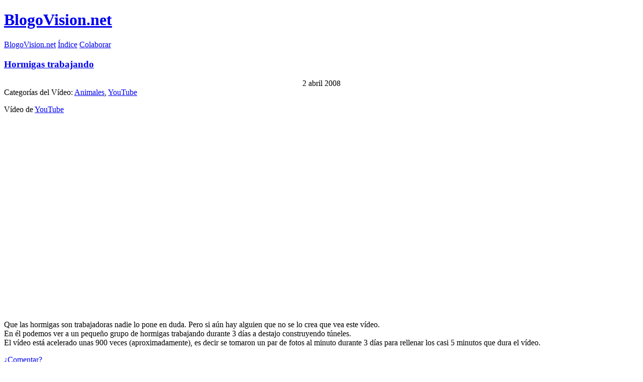

--- FILE ---
content_type: text/html; charset=UTF-8
request_url: https://www.blogovision.net/2008-04-02/hormigas-trabajando/
body_size: 6556
content:
<!DOCTYPE html PUBLIC "-//W3C//DTD XHTML 1.0 Transitional//EN" "http://www.w3.org/TR/xhtml1/DTD/xhtml1-transitional.dtd">
<html xmlns="http://www.w3.org/1999/xhtml">
<head profile="http://gmpg.org/xfn/11">
<meta http-equiv="Content-Type" content="text/html; charset=UTF-8" />
<title>BlogoVision.net | Hormigas trabajando</title>
<meta name="generator" content="WordPress 5.3.2" />
<style type="text/css" media="screen">@import url( https://www.blogovision.net/wp-content/themes/BlogoVision-Theme/style.css );</style>
<link rel="alternate" type="application/rss+xml" title="RSS 2.0" href="https://www.blogovision.net/feed/" />
<link rel="alternate" type="text/xml" title="RSS .92" href="https://www.blogovision.net/feed/rss/" />
<link rel="alternate" type="application/atom+xml" title="Atom 0.3" href="https://www.blogovision.net/feed/atom/" />
<link rel="pingback" href="https://www.blogovision.net/xmlrpc.php" />
<link rel="shortcut icon" href="http://www.BlogoVision.net/favicon.ico" />
	<link rel='archives' title='junio 2008' href='https://www.blogovision.net/2008/06/' />
	<link rel='archives' title='mayo 2008' href='https://www.blogovision.net/2008/05/' />
	<link rel='archives' title='abril 2008' href='https://www.blogovision.net/2008/04/' />
	<link rel='archives' title='marzo 2008' href='https://www.blogovision.net/2008/03/' />
	<link rel='archives' title='febrero 2008' href='https://www.blogovision.net/2008/02/' />
	<link rel='archives' title='enero 2008' href='https://www.blogovision.net/2008/01/' />
	<link rel='archives' title='diciembre 2007' href='https://www.blogovision.net/2007/12/' />
	<link rel='archives' title='noviembre 2007' href='https://www.blogovision.net/2007/11/' />
	<link rel='archives' title='septiembre 2007' href='https://www.blogovision.net/2007/09/' />
	<link rel='archives' title='agosto 2007' href='https://www.blogovision.net/2007/08/' />
	<link rel='archives' title='julio 2007' href='https://www.blogovision.net/2007/07/' />
	<link rel='archives' title='junio 2007' href='https://www.blogovision.net/2007/06/' />
	<link rel='archives' title='mayo 2007' href='https://www.blogovision.net/2007/05/' />
	<link rel='archives' title='abril 2007' href='https://www.blogovision.net/2007/04/' />
	<link rel='archives' title='marzo 2007' href='https://www.blogovision.net/2007/03/' />
	<link rel='archives' title='febrero 2007' href='https://www.blogovision.net/2007/02/' />
	<link rel='archives' title='enero 2007' href='https://www.blogovision.net/2007/01/' />
	<link rel='archives' title='diciembre 2006' href='https://www.blogovision.net/2006/12/' />
	<link rel='archives' title='noviembre 2006' href='https://www.blogovision.net/2006/11/' />
	<link rel='archives' title='octubre 2006' href='https://www.blogovision.net/2006/10/' />
	<link rel='archives' title='septiembre 2006' href='https://www.blogovision.net/2006/09/' />
<link rel='dns-prefetch' href='//s.w.org' />
<link rel="alternate" type="application/rss+xml" title="BlogoVision.net &raquo; Comentario Hormigas trabajando del feed" href="https://www.blogovision.net/2008-04-02/hormigas-trabajando/feed/" />
		<script type="text/javascript">
			window._wpemojiSettings = {"baseUrl":"https:\/\/s.w.org\/images\/core\/emoji\/12.0.0-1\/72x72\/","ext":".png","svgUrl":"https:\/\/s.w.org\/images\/core\/emoji\/12.0.0-1\/svg\/","svgExt":".svg","source":{"concatemoji":"https:\/\/www.blogovision.net\/wp-includes\/js\/wp-emoji-release.min.js?ver=5.3.2"}};
			!function(e,a,t){var r,n,o,i,p=a.createElement("canvas"),s=p.getContext&&p.getContext("2d");function c(e,t){var a=String.fromCharCode;s.clearRect(0,0,p.width,p.height),s.fillText(a.apply(this,e),0,0);var r=p.toDataURL();return s.clearRect(0,0,p.width,p.height),s.fillText(a.apply(this,t),0,0),r===p.toDataURL()}function l(e){if(!s||!s.fillText)return!1;switch(s.textBaseline="top",s.font="600 32px Arial",e){case"flag":return!c([127987,65039,8205,9895,65039],[127987,65039,8203,9895,65039])&&(!c([55356,56826,55356,56819],[55356,56826,8203,55356,56819])&&!c([55356,57332,56128,56423,56128,56418,56128,56421,56128,56430,56128,56423,56128,56447],[55356,57332,8203,56128,56423,8203,56128,56418,8203,56128,56421,8203,56128,56430,8203,56128,56423,8203,56128,56447]));case"emoji":return!c([55357,56424,55356,57342,8205,55358,56605,8205,55357,56424,55356,57340],[55357,56424,55356,57342,8203,55358,56605,8203,55357,56424,55356,57340])}return!1}function d(e){var t=a.createElement("script");t.src=e,t.defer=t.type="text/javascript",a.getElementsByTagName("head")[0].appendChild(t)}for(i=Array("flag","emoji"),t.supports={everything:!0,everythingExceptFlag:!0},o=0;o<i.length;o++)t.supports[i[o]]=l(i[o]),t.supports.everything=t.supports.everything&&t.supports[i[o]],"flag"!==i[o]&&(t.supports.everythingExceptFlag=t.supports.everythingExceptFlag&&t.supports[i[o]]);t.supports.everythingExceptFlag=t.supports.everythingExceptFlag&&!t.supports.flag,t.DOMReady=!1,t.readyCallback=function(){t.DOMReady=!0},t.supports.everything||(n=function(){t.readyCallback()},a.addEventListener?(a.addEventListener("DOMContentLoaded",n,!1),e.addEventListener("load",n,!1)):(e.attachEvent("onload",n),a.attachEvent("onreadystatechange",function(){"complete"===a.readyState&&t.readyCallback()})),(r=t.source||{}).concatemoji?d(r.concatemoji):r.wpemoji&&r.twemoji&&(d(r.twemoji),d(r.wpemoji)))}(window,document,window._wpemojiSettings);
		</script>
		<style type="text/css">
img.wp-smiley,
img.emoji {
	display: inline !important;
	border: none !important;
	box-shadow: none !important;
	height: 1em !important;
	width: 1em !important;
	margin: 0 .07em !important;
	vertical-align: -0.1em !important;
	background: none !important;
	padding: 0 !important;
}
</style>
	<link rel='stylesheet' id='wp-block-library-css'  href='https://www.blogovision.net/wp-includes/css/dist/block-library/style.min.css?ver=5.3.2' type='text/css' media='all' />
<link rel='https://api.w.org/' href='https://www.blogovision.net/wp-json/' />
<link rel="EditURI" type="application/rsd+xml" title="RSD" href="https://www.blogovision.net/xmlrpc.php?rsd" />
<link rel="wlwmanifest" type="application/wlwmanifest+xml" href="https://www.blogovision.net/wp-includes/wlwmanifest.xml" /> 
<link rel='prev' title='Desembarco de Normandía' href='https://www.blogovision.net/2008-03-31/desembarco-normandia/' />
<link rel='next' title='Crítica a FotoLOG y MySpace' href='https://www.blogovision.net/2008-04-07/critica-fotolog-myspace/' />
<meta name="generator" content="WordPress 5.3.2" />
<link rel='shortlink' href='https://www.blogovision.net/?p=611' />
<link rel="alternate" type="application/json+oembed" href="https://www.blogovision.net/wp-json/oembed/1.0/embed?url=https%3A%2F%2Fwww.blogovision.net%2F2008-04-02%2Fhormigas-trabajando%2F" />
<link rel="alternate" type="text/xml+oembed" href="https://www.blogovision.net/wp-json/oembed/1.0/embed?url=https%3A%2F%2Fwww.blogovision.net%2F2008-04-02%2Fhormigas-trabajando%2F&#038;format=xml" />
<script type="text/javascript" src="https://www.blogovision.net/wp-content/plugins/si-captcha-for-wordpress/captcha/si_captcha.js?ver=1585490827"></script>
<!-- begin SI CAPTCHA Anti-Spam - login/register form style -->
<style type="text/css">
.si_captcha_small { width:175px; height:45px; padding-top:10px; padding-bottom:10px; }
.si_captcha_large { width:250px; height:60px; padding-top:10px; padding-bottom:10px; }
img#si_image_com { border-style:none; margin:0; padding-right:5px; float:left; }
img#si_image_reg { border-style:none; margin:0; padding-right:5px; float:left; }
img#si_image_log { border-style:none; margin:0; padding-right:5px; float:left; }
img#si_image_side_login { border-style:none; margin:0; padding-right:5px; float:left; }
img#si_image_checkout { border-style:none; margin:0; padding-right:5px; float:left; }
img#si_image_jetpack { border-style:none; margin:0; padding-right:5px; float:left; }
img#si_image_bbpress_topic { border-style:none; margin:0; padding-right:5px; float:left; }
.si_captcha_refresh { border-style:none; margin:0; vertical-align:bottom; }
div#si_captcha_input { display:block; padding-top:15px; padding-bottom:5px; }
label#si_captcha_code_label { margin:0; }
input#si_captcha_code_input { width:65px; }
p#si_captcha_code_p { clear: left; padding-top:10px; }
.si-captcha-jetpack-error { color:#DC3232; }
</style>
<!-- end SI CAPTCHA Anti-Spam - login/register form style -->
<!--<script src="https://www.blogovision.net/wp-content/themes/BlogoVision-Theme/nicetitle.js" type="text/javascript"></script>-->
<!-- http://www.eslomas.com/index.php/archives/2005/04/11/como-abrir-enlaces-en-ventana-nueva-sin-utilizar-target-_blank/ -->
<script type="text/javascript"><!--//--><![CDATA[//><!--
function prepareTargetBlank(){
   var className = 'external';
   var as = document.getElementsByTagName('a');
   for(i=0;i<as.length;i++){
      var a = as[i];
      r=new RegExp("(^| )"+className+"($| )");
      if(r.test(a.className)){
         a.onclick = function(){
            window.open(this.href);
            return false;
         }
      }
    }
}
window.onload = prepareTargetBlank;
//--><!]]></script>

</head>
<body><div id="rap">

<h1 id="header" onclick="location.href='https://www.blogovision.net';" style="cursor: pointer;"><a href="https://www.blogovision.net">
  BlogoVision.net  </a></h1>
<!-- Create some pages in WP Admin, and put links here. (Ex: About, Photos, Contact etc) -->
<div id="navmenu">
<a title="BlogoVision.net" href="https://www.blogovision.net">BlogoVision.net</a>
<a title="&Iacute;ndice de Contenidos" href="http://www.blogovision.net/indice/">&Iacute;ndice</a>
<a title="Colaborar con BlogoVision" href="http://www.blogovision.net/colaborar/">Colaborar</a>
</div><div id="content">

			<div class="navigation">
			<div style="text-align: left;"></div>
			<div style="text-align: right;"></div>
		</div>
	
	<div class="post">
		
		<h3 class="storytitle" id="post-611">
		<a href="https://www.blogovision.net/2008-04-02/hormigas-trabajando/" rel="bookmark" title="Hormigas trabajando">Hormigas trabajando</a>
		</h3>
		<div class="autor" style="text-align: center;">
			2 abril 2008		</div>
		<div class="autor">
			<!-- Publicado por CoyáN. -->
			Categor&iacute;as del V&iacute;deo: <a href="https://www.blogovision.net/category/animales/" rel="category tag">Animales</a>, <a href="https://www.blogovision.net/category/youtube/" rel="category tag">YouTube</a>					</div>
		<div class="storycontent">
			<p>V&iacute;deo de <a href="http://www.youtube.com/watch?v=GtRNBHM3DR0" title="ants digging tunnels 900x life speed" rel="nofollow" class="external">YouTube</a><br />
<object width="500" height="410" type="application/x-shockwave-flash" data="http://www.youtube.com/v/GtRNBHM3DR0&#038;rel=0&#038;color1=0x5d1719&#038;color2=0xcd311b&#038;border=0"><param name="movie" value="http://www.youtube.com/v/GtRNBHM3DR0&#038;rel=0&#038;color1=0x5d1719&#038;color2=0xcd311b&#038;border=0" /><param name="wmode" value="transparent" /></object><br />
Que las hormigas son trabajadoras nadie lo pone en duda. Pero si aún hay alguien que no se lo crea que vea este vídeo.<br />
En él podemos ver a un pequeño grupo de hormigas trabajando durante 3 días a destajo construyendo túneles.<br />
El vídeo está acelerado unas 900 veces (aproximadamente), es decir se tomaron un par de fotos al minuto durante 3 días para rellenar los casi 5 minutos que dura el vídeo.</p>
		</div>
		<div class="feedback">
						<a href="https://www.blogovision.net/2008-04-02/hormigas-trabajando/#respond">&iquest;Comentar?</a>		</div>
			<!-- <rdf:RDF xmlns:rdf="http://www.w3.org/1999/02/22-rdf-syntax-ns#"
			xmlns:dc="http://purl.org/dc/elements/1.1/"
			xmlns:trackback="http://madskills.com/public/xml/rss/module/trackback/">
		<rdf:Description rdf:about="https://www.blogovision.net/2008-04-02/hormigas-trabajando/"
    dc:identifier="https://www.blogovision.net/2008-04-02/hormigas-trabajando/"
    dc:title="Hormigas trabajando"
    trackback:ping="https://www.blogovision.net/2008-04-02/hormigas-trabajando/trackback/" />
</rdf:RDF> -->
	</div>
	<!-- Si los comentarios estan permitidos, pero no hay ninguno. -->
<h4 id="respond">
  Comentar V&iacute;deo</h4>
<form action="http://www.blogovision.net/wp-comments-post.php" method="post" id="commentform">
    <p>
    <input type="text" name="author" id="author" value="" size="22" tabindex="1" />
    <label for="author"><small>Nombre (o Nick) 
    (REQUERIDO)    </small></label>
  </p>
  <p>
    <input type="text" name="email" id="email" value="" size="22" tabindex="2" />
    <label for="email"><small>e-Mail (no ser&eacute; publicado) 
    (REQUERIDO)    </small></label>
  </p>
  <p>
    <input type="text" name="url" id="url" value="" size="22" tabindex="3" />
    <label for="url"><small>P&aacute;gina web</small></label>
  </p>
    <!--<p><small><strong>XHTML:</strong> Puedes usar estas etiquetas: &lt;a href=&quot;&quot; title=&quot;&quot;&gt; &lt;abbr title=&quot;&quot;&gt; &lt;acronym title=&quot;&quot;&gt; &lt;b&gt; &lt;blockquote cite=&quot;&quot;&gt; &lt;cite&gt; &lt;code&gt; &lt;del datetime=&quot;&quot;&gt; &lt;em&gt; &lt;i&gt; &lt;q cite=&quot;&quot;&gt; &lt;s&gt; &lt;strike&gt; &lt;strong&gt; </small></p>-->
  <p> 
    <textarea name="comment" id="comment" cols="100%" rows="6" tabindex="4"></textarea>
  </p>
  <p>
    <input name="submit" type="submit" id="submit" tabindex="5" value="Enviar Comentario" />
    <input type="hidden" name="comment_post_ID" value="611" />
  </p>
  <p style="display: none;"><input type="hidden" id="akismet_comment_nonce" name="akismet_comment_nonce" value="63cab510e8" /></p><p style="display: none;"><input type="hidden" id="ak_js" name="ak_js" value="97"/></p>
<div id="captchaImgDiv">

<div class="si_captcha_small"><img id="si_image_com" src="https://www.blogovision.net/wp-content/plugins/si-captcha-for-wordpress/captcha/securimage_show.php?si_sm_captcha=1&amp;si_form_id=com&amp;prefix=h3TNN1ki3KyLHMaz" width="132" height="45" alt="CAPTCHA" title="CAPTCHA" />
    <input id="si_code_com" name="si_code_com" type="hidden"  value="h3TNN1ki3KyLHMaz" />
    <div id="si_refresh_com">
<a href="#" rel="nofollow" title="Refresh" onclick="si_captcha_refresh('si_image_com','com','/wp-content/plugins/si-captcha-for-wordpress/captcha','https://www.blogovision.net/wp-content/plugins/si-captcha-for-wordpress/captcha/securimage_show.php?si_sm_captcha=1&amp;si_form_id=com&amp;prefix='); return false;">
      <img class="si_captcha_refresh" src="https://www.blogovision.net/wp-content/plugins/si-captcha-for-wordpress/captcha/images/refresh.png" width="22" height="20" alt="Refresh" onclick="this.blur();" /></a>
  </div>
  </div>

<p id="si_captcha_code_p">
<input id="si_captcha_code" name="si_captcha_code" type="text" />
<label for="si_captcha_code" >Código CAPTCHA</label><span class="required"> *</span>
</p>
</div>
      <script type='text/javascript'>
          var sUrlInput = document.getElementById("comment");
                  var oParent = sUrlInput.parentNode;
          var sSubstitue = document.getElementById("captchaImgDiv");
                  oParent.appendChild(sSubstitue, sUrlInput);
      </script>
            <noscript>
          <style type='text/css'>#submit {display:none;}</style><br />           <input name="submit" type="submit" id="submit-alt" tabindex="6" value="Enviar comentario" />
          </noscript>
  </form>

			<div class="navigation">
			<div style="text-align: left;"></div>
			<div style="text-align: right;"></div>
		</div>

	
<!-- begin footer --></div>

 <!-- begin sidebar -->
<div id="side"> 
  <ul>
      <li id="search">
      <h2>Buscar</h2>
      <form method="get" id="searchform" action="https://www.blogovision.net">
        <div> 
          <input type="text" name="s" size="18" />
          <input id="searchsubmit" type="submit" value="Buscar V&iacute;deo" />
        </div>
      </form>
    </li>
    
    <li id="importantes">
      <h2><a href="http://www.blogovision.net/historico/" title="Archivo Historico, por mes y a&ntilde;o">Hist&oacute;rico</a></h2>
      <h2><a href="http://www.blogovision.net/indice/" title="Indice de BlogoVision.net">&Iacute;ndice</a></h2>
    </li>
    
    <li id="last-videos">
		<h2>&Uacute;ltimos 5 V&iacute;deos</h2>
			<ul>
				<li><a href='https://www.blogovision.net/2008-06-19/palomitas-movil/'>Palomitas con el móvil</a></li>
	<li><a href='https://www.blogovision.net/2008-06-02/nino-pierde-pistola/'>Niño pierde la pistola (Cámara Oculta)</a></li>
	<li><a href='https://www.blogovision.net/2008-05-31/flymusic-musica-tdt/'>FlyMusic: Música en TDT [+ de 5 vídeos]</a></li>
	<li><a href='https://www.blogovision.net/2008-05-29/boing-737-aterrizando-en-el-mediterraneo/'>Boing 737 aterrizando en el Mediterráneo</a></li>
	<li><a href='https://www.blogovision.net/2008-05-27/enjuto-no-importan-virus/'>A Enjuto no le importan los virus</a></li>
			</ul>
    </li>
    
    <li id="categories">
		<h2>Categor&iacute;as</h2>
			<ul>
			<li><a href="http://www.blogoVision.net/category/recomendados/" title="Los V&iacute;deos RECOMENDADOS por BlogoVision.net" rel="nofollow">V&iacute;deos RECOMENDADOS</a></li>
			<li><a href="http://www.blogovision.net/category/dalealplay/" title="V&iacute;deos de DaleAlPlay" rel="nofollow">DaleAlPlay</a></li>
			<li><a href="http://www.blogovision.net/category/googlevideo/" title="V&iacute;deos de GoogleVideo" rel="nofollow">GoogleV&iacute;deo</a></li>
			<li><a href="http://www.blogovision.net/category/metacafe/" title="V&iacute;deos de MetaCafe" rel="nofollow">MetaCaf&eacute;</a></li>
			<li><a href="http://www.blogovision.net/category/youtube/" title="V&iacute;deos de YouTube" rel="nofollow">YouTube</a></li>
			</ul>
    </li>
    
    <li id="paginas">
      <h2>P&aacute;ginas</h2>
      <ul>
        <li class="page_item page-item-54"><a href="https://www.blogovision.net/colaborar/">Colaborar con BlogoVision</a></li>
<li class="page_item page-item-497"><a href="https://www.blogovision.net/historico/">Histórico</a></li>
<li class="page_item page-item-275"><a href="https://www.blogovision.net/indice/">Índice</a></li>
<li class="page_item page-item-2"><a href="https://www.blogovision.net/acerca-de/">Información</a></li>
<li class="page_item page-item-120 page_item_has_children"><a href="https://www.blogovision.net/series/">Series</a></li>
<li class="page_item page-item-406 page_item_has_children"><a href="https://www.blogovision.net/tematicos/">Temáticos</a></li>
      </ul>
    </li>
    
	  <li id="linkcat-22" class="linkcat"><h2>Links</h2>
	<ul>
<li><a href="http://www.BlogoVision.eu/" title="BlogoVision.eu (Última actualización 1 January 1970 1:00)">BlogoVision.eu</a></li>
<li><a href="http://www.CoyaN.es/" title="CoyaN.es (Última actualización 1 January 1970 1:00)">CoyaN.es</a></li>
<li><a href="http://www.elRellano.com/" title="El Mejor Humor, con chistes, bromas, etc. (Última actualización 1 January 1970 1:00)">elRellano.com</a></li>
<li><a href="http://messengerliveok.com.ar/" title="Emoticones gratis para Messenger. (Última actualización 1 January 1970 1:00)">emociones gratis</a></li>
<li><a href="http://nointeresados.blogspot.com/" title="noInteresados (Última actualización 1 January 1970 1:00)">noInteresados</a></li>

	</ul>
</li>
  <li id="linkcat-23" class="linkcat"><h2>Links de CoyaN.es</h2>
	<ul>
<li><a href="http://Apuntes.CoyaN.es/" title="Apuntes de todos tipo [Apuntes.CoyaN.es] (Última actualización 1 January 1970 1:00)">Apuntes.CoyaN.es</a></li>
<li><a href="http://www.CoyaN.es/Blog/" title="Blog de CoyaN.es [CoyaN.es/Blog] (Última actualización 1 January 1970 1:00)">CoyaN&#8217;s Blog</a></li>
<li><a href="http://www.CoyaN.es/Fotos/" title="Fotos, Fotos y Más Fotos [CoyaN.es/Fotos] (Última actualización 1 January 1970 1:00)">CoyaN&#8217;s Collection</a></li>
<li><a href="http://www.CoyaN.es/" title="Página Principal de CoyaN.es (Última actualización 1 January 1970 1:00)">CoyaN.es</a></li>
<li><a href="http://Pictures.CoyaN.es/" title="Productora de vídeos [Pictures.CoyaN.es] (Última actualización 1 January 1970 1:00)">CoyaN_Pictures</a></li>

	</ul>
</li>
	<li id="linkcat-00"></li>
    
 <li id="meta">
      <h2>Feed</h2>
	  <ul>
	  <li><a href="https://www.blogovision.net/feed/"><img src="https://www.blogovision.net/wp-content/themes/BlogoVision-Theme/imagenes/rss.gif" style="border:0;" alt="Sucribirse al Feed RSS"/></a><br /><br /><br /></li>
	  
	  </ul>
    </li>
  </ul>
</div>
<!-- end sidebar --><div id="footer"> 
  <a href="http://www.BlogoVision.net/feed/" rel="nofollow">RSS</a> y <a href="http://www.BlogoVision.net/comments/feed/" rel="nofollow">Comentarios (RSS)</a>. VideoBlog basado en <a href="http://wordpress.org" rel="nofollow">WordPress</a>.
  En ning&uacute;n caso BlogoVision tiene nada que ver con los v&iacute;deos, sus autores o publicadores sino sus respectivos proveedores de v&iacute;deo:
   <a href="http://DaleAlPlay.com/">DaleAlPlay.com</a>, <a href="http://video.google.com/">GoogleVideo</a>, <a href="http://MetaCafe.com/">MetaCafe</a> y <a href="http://YouTube.com/">YouTube</a>.
<script src="http://www.google-analytics.com/urchin.js" type="text/javascript"></script>
<script type="text/javascript">_uacct = "UA-1606265-2";urchinTracker();</script>
			<!-- Piwik -->
				<script src="http://estadisticas.quoqle.es/piwik.js" type="text/javascript"></script>
				<script type="text/javascript"><!--
					piwik_action_name = document.title;
					piwik_idsite = 3;
					piwik_url = 'http://estadisticas.quoqle.es/piwik.php';
					piwik_log(piwik_action_name, piwik_idsite, piwik_url);
				//--></script>
				<object><noscript><p>Web analytics <img src="http://estadisticas.quoqle.es/piwik.php" style="border:0" alt="piwik"/></p></noscript></object>
			<!-- /Piwik -->
<!-- 34 consultas. En 0,369 segundos. --> </div>
<script type='text/javascript' src='https://www.blogovision.net/wp-includes/js/wp-embed.min.js?ver=5.3.2'></script>
<script async="async" type='text/javascript' src='https://www.blogovision.net/wp-content/plugins/akismet/_inc/form.js?ver=4.1.3'></script>
<script type='text/javascript' src='https://www.blogovision.net/wp-content/plugins/si-captcha-for-wordpress/captcha/si_captcha.js?ver=1.0'></script>
</div></body>
</html>
<!-- Dynamic page generated in 0.360 seconds. -->
<!-- Cached page generated by WP-Super-Cache on 2020-03-29 15:07:08 -->

<!-- super cache -->